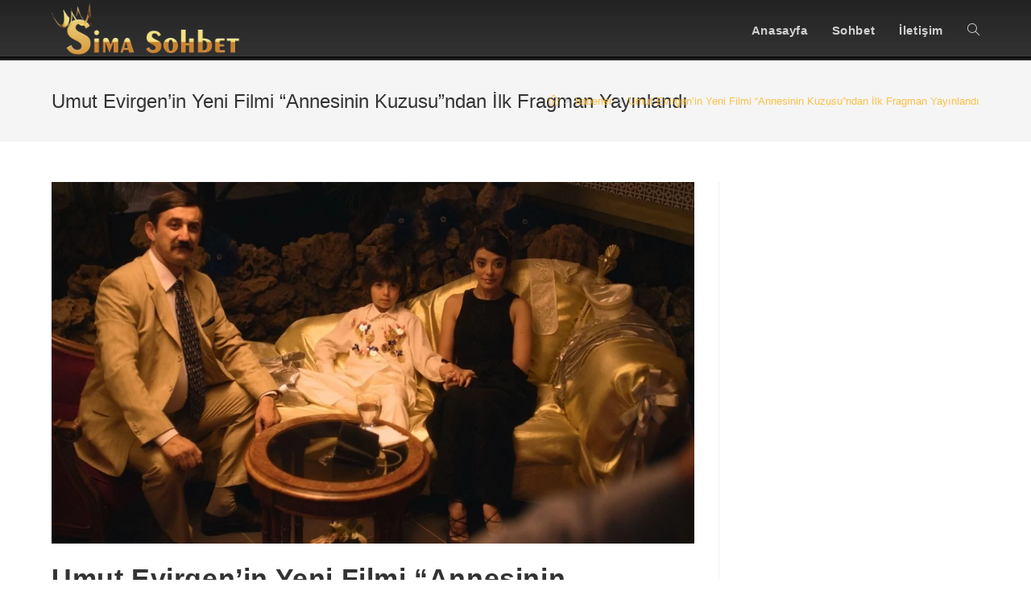

--- FILE ---
content_type: text/html; charset=UTF-8
request_url: https://simasohbet.com/umut-evirgenin-yeni-filmi-annesinin-kuzusundan-ilk-fragman-yayinlandi.html
body_size: 19879
content:
<!DOCTYPE html>
<html class="html" lang="tr">
<head>
	<meta charset="UTF-8">
	<link rel="profile" href="https://gmpg.org/xfn/11">

	<meta name='robots' content='index, follow, max-image-preview:large, max-snippet:-1, max-video-preview:-1' />
	<style>img:is([sizes="auto" i], [sizes^="auto," i]) { contain-intrinsic-size: 3000px 1500px }</style>
	<link rel="pingback" href="https://simasohbet.com/xmlrpc.php">
<meta name="viewport" content="width=device-width, initial-scale=1">
	<!-- This site is optimized with the Yoast SEO plugin v22.8 - https://yoast.com/wordpress/plugins/seo/ -->
	<title>Umut Evirgen&#039;in Yeni Filmi &quot;Annesinin Kuzusu&quot;ndan İlk Fragman Yayınlandı - Sima Sohbet Chat ve Muhabbet Odaları</title>
	<link rel="canonical" href="https://simasohbet.com/umut-evirgenin-yeni-filmi-annesinin-kuzusundan-ilk-fragman-yayinlandi.html" />
	<meta property="og:locale" content="tr_TR" />
	<meta property="og:type" content="article" />
	<meta property="og:title" content="Umut Evirgen&#039;in Yeni Filmi &quot;Annesinin Kuzusu&quot;ndan İlk Fragman Yayınlandı - Sima Sohbet Chat ve Muhabbet Odaları" />
	<meta property="og:description" content="&#8220;Annesinin Kuzusu&#8221; prömiyerini 30. Adana Altın Koza Film Festivali&#8217;nde yapacak. Umut Evirgen’in son uzun metrajlı filmi &#8220;Annesinin Kuzusu&#8221; Türkiye prömiyerini 30. Uluslararası Adana Altın Koza Film Festivali’nde 21 Eylül günü yapacak. Festivalin Ulusal Uzun Metraj Film Yarışması’nda ilk kez seyirci ile buluşacak filmden ilk görüntüler yayınlandı. Umut Evirgen’in senaryosunu Feride Çiçekoğlu ile birlikte yazdığı ve [&hellip;]" />
	<meta property="og:url" content="https://simasohbet.com/umut-evirgenin-yeni-filmi-annesinin-kuzusundan-ilk-fragman-yayinlandi.html" />
	<meta property="og:site_name" content="Sima Sohbet Chat ve Muhabbet Odaları" />
	<meta property="article:published_time" content="2023-09-21T01:21:40+00:00" />
	<meta property="og:image" content="https://tr.web.img4.acsta.net/img/93/6d/936d531ced37c03a09a5ea682f1ae155.jpg" />
	<meta name="author" content="admin" />
	<meta name="twitter:card" content="summary_large_image" />
	<meta name="twitter:label1" content="Yazan:" />
	<meta name="twitter:data1" content="admin" />
	<meta name="twitter:label2" content="Tahmini okuma süresi" />
	<meta name="twitter:data2" content="1 dakika" />
	<script type="application/ld+json" class="yoast-schema-graph">{"@context":"https://schema.org","@graph":[{"@type":"Article","@id":"https://simasohbet.com/umut-evirgenin-yeni-filmi-annesinin-kuzusundan-ilk-fragman-yayinlandi.html#article","isPartOf":{"@id":"https://simasohbet.com/umut-evirgenin-yeni-filmi-annesinin-kuzusundan-ilk-fragman-yayinlandi.html"},"author":{"name":"admin","@id":"https://simasohbet.com/#/schema/person/c36e9efd14b88c82b99e51a2852ae4cf"},"headline":"Umut Evirgen&#8217;in Yeni Filmi &#8220;Annesinin Kuzusu&#8221;ndan İlk Fragman Yayınlandı","datePublished":"2023-09-21T01:21:40+00:00","dateModified":"2023-09-21T01:21:40+00:00","mainEntityOfPage":{"@id":"https://simasohbet.com/umut-evirgenin-yeni-filmi-annesinin-kuzusundan-ilk-fragman-yayinlandi.html"},"wordCount":236,"publisher":{"@id":"https://simasohbet.com/#/schema/person/c36e9efd14b88c82b99e51a2852ae4cf"},"image":{"@id":"https://simasohbet.com/umut-evirgenin-yeni-filmi-annesinin-kuzusundan-ilk-fragman-yayinlandi.html#primaryimage"},"thumbnailUrl":"https://simasohbet.com/wp-content/uploads/2023/09/umut-evirgenin-yeni-filmi-annesinin-kuzusundan-ilk-fragman-yayinlandi.jpg","keywords":["dizi","film.bölümleri","fragman","Gündemdeki Filmler","izle","sonbölüm"],"articleSection":["haberler"],"inLanguage":"tr"},{"@type":"WebPage","@id":"https://simasohbet.com/umut-evirgenin-yeni-filmi-annesinin-kuzusundan-ilk-fragman-yayinlandi.html","url":"https://simasohbet.com/umut-evirgenin-yeni-filmi-annesinin-kuzusundan-ilk-fragman-yayinlandi.html","name":"Umut Evirgen'in Yeni Filmi \"Annesinin Kuzusu\"ndan İlk Fragman Yayınlandı - Sima Sohbet Chat ve Muhabbet Odaları","isPartOf":{"@id":"https://simasohbet.com/#website"},"primaryImageOfPage":{"@id":"https://simasohbet.com/umut-evirgenin-yeni-filmi-annesinin-kuzusundan-ilk-fragman-yayinlandi.html#primaryimage"},"image":{"@id":"https://simasohbet.com/umut-evirgenin-yeni-filmi-annesinin-kuzusundan-ilk-fragman-yayinlandi.html#primaryimage"},"thumbnailUrl":"https://simasohbet.com/wp-content/uploads/2023/09/umut-evirgenin-yeni-filmi-annesinin-kuzusundan-ilk-fragman-yayinlandi.jpg","datePublished":"2023-09-21T01:21:40+00:00","dateModified":"2023-09-21T01:21:40+00:00","breadcrumb":{"@id":"https://simasohbet.com/umut-evirgenin-yeni-filmi-annesinin-kuzusundan-ilk-fragman-yayinlandi.html#breadcrumb"},"inLanguage":"tr","potentialAction":[{"@type":"ReadAction","target":["https://simasohbet.com/umut-evirgenin-yeni-filmi-annesinin-kuzusundan-ilk-fragman-yayinlandi.html"]}]},{"@type":"ImageObject","inLanguage":"tr","@id":"https://simasohbet.com/umut-evirgenin-yeni-filmi-annesinin-kuzusundan-ilk-fragman-yayinlandi.html#primaryimage","url":"https://simasohbet.com/wp-content/uploads/2023/09/umut-evirgenin-yeni-filmi-annesinin-kuzusundan-ilk-fragman-yayinlandi.jpg","contentUrl":"https://simasohbet.com/wp-content/uploads/2023/09/umut-evirgenin-yeni-filmi-annesinin-kuzusundan-ilk-fragman-yayinlandi.jpg","width":1280,"height":720},{"@type":"BreadcrumbList","@id":"https://simasohbet.com/umut-evirgenin-yeni-filmi-annesinin-kuzusundan-ilk-fragman-yayinlandi.html#breadcrumb","itemListElement":[{"@type":"ListItem","position":1,"name":"Anasayfa","item":"https://simasohbet.com/"},{"@type":"ListItem","position":2,"name":"Umut Evirgen&#8217;in Yeni Filmi &#8220;Annesinin Kuzusu&#8221;ndan İlk Fragman Yayınlandı"}]},{"@type":"WebSite","@id":"https://simasohbet.com/#website","url":"https://simasohbet.com/","name":"Sima Sohbet Chat ve Muhabbet Odaları","description":"Sohbet Siteleri","publisher":{"@id":"https://simasohbet.com/#/schema/person/c36e9efd14b88c82b99e51a2852ae4cf"},"potentialAction":[{"@type":"SearchAction","target":{"@type":"EntryPoint","urlTemplate":"https://simasohbet.com/?s={search_term_string}"},"query-input":"required name=search_term_string"}],"inLanguage":"tr"},{"@type":["Person","Organization"],"@id":"https://simasohbet.com/#/schema/person/c36e9efd14b88c82b99e51a2852ae4cf","name":"admin","image":{"@type":"ImageObject","inLanguage":"tr","@id":"https://simasohbet.com/#/schema/person/image/","url":"https://simasohbet.com/wp-content/uploads/2022/12/sima-logo.fw_.png","contentUrl":"https://simasohbet.com/wp-content/uploads/2022/12/sima-logo.fw_.png","width":552,"height":152,"caption":"admin"},"logo":{"@id":"https://simasohbet.com/#/schema/person/image/"},"sameAs":["http://simasohbet.com"],"url":"https://simasohbet.com/author/simasohbetgmail-com"}]}</script>
	<!-- / Yoast SEO plugin. -->


<link rel='dns-prefetch' href='//www.googletagmanager.com' />
<link rel='dns-prefetch' href='//fonts.googleapis.com' />
<link rel="alternate" type="application/rss+xml" title="Sima Sohbet Chat ve Muhabbet Odaları &raquo; akışı" href="https://simasohbet.com/feed" />
<link rel="alternate" type="application/rss+xml" title="Sima Sohbet Chat ve Muhabbet Odaları &raquo; yorum akışı" href="https://simasohbet.com/comments/feed" />
<link rel="alternate" type="application/rss+xml" title="Sima Sohbet Chat ve Muhabbet Odaları &raquo; Umut Evirgen&#8217;in Yeni Filmi &#8220;Annesinin Kuzusu&#8221;ndan İlk Fragman Yayınlandı yorum akışı" href="https://simasohbet.com/umut-evirgenin-yeni-filmi-annesinin-kuzusundan-ilk-fragman-yayinlandi.html/feed" />
<script>
window._wpemojiSettings = {"baseUrl":"https:\/\/s.w.org\/images\/core\/emoji\/15.0.3\/72x72\/","ext":".png","svgUrl":"https:\/\/s.w.org\/images\/core\/emoji\/15.0.3\/svg\/","svgExt":".svg","source":{"concatemoji":"https:\/\/simasohbet.com\/wp-includes\/js\/wp-emoji-release.min.js?ver=6.7.4"}};
/*! This file is auto-generated */
!function(i,n){var o,s,e;function c(e){try{var t={supportTests:e,timestamp:(new Date).valueOf()};sessionStorage.setItem(o,JSON.stringify(t))}catch(e){}}function p(e,t,n){e.clearRect(0,0,e.canvas.width,e.canvas.height),e.fillText(t,0,0);var t=new Uint32Array(e.getImageData(0,0,e.canvas.width,e.canvas.height).data),r=(e.clearRect(0,0,e.canvas.width,e.canvas.height),e.fillText(n,0,0),new Uint32Array(e.getImageData(0,0,e.canvas.width,e.canvas.height).data));return t.every(function(e,t){return e===r[t]})}function u(e,t,n){switch(t){case"flag":return n(e,"\ud83c\udff3\ufe0f\u200d\u26a7\ufe0f","\ud83c\udff3\ufe0f\u200b\u26a7\ufe0f")?!1:!n(e,"\ud83c\uddfa\ud83c\uddf3","\ud83c\uddfa\u200b\ud83c\uddf3")&&!n(e,"\ud83c\udff4\udb40\udc67\udb40\udc62\udb40\udc65\udb40\udc6e\udb40\udc67\udb40\udc7f","\ud83c\udff4\u200b\udb40\udc67\u200b\udb40\udc62\u200b\udb40\udc65\u200b\udb40\udc6e\u200b\udb40\udc67\u200b\udb40\udc7f");case"emoji":return!n(e,"\ud83d\udc26\u200d\u2b1b","\ud83d\udc26\u200b\u2b1b")}return!1}function f(e,t,n){var r="undefined"!=typeof WorkerGlobalScope&&self instanceof WorkerGlobalScope?new OffscreenCanvas(300,150):i.createElement("canvas"),a=r.getContext("2d",{willReadFrequently:!0}),o=(a.textBaseline="top",a.font="600 32px Arial",{});return e.forEach(function(e){o[e]=t(a,e,n)}),o}function t(e){var t=i.createElement("script");t.src=e,t.defer=!0,i.head.appendChild(t)}"undefined"!=typeof Promise&&(o="wpEmojiSettingsSupports",s=["flag","emoji"],n.supports={everything:!0,everythingExceptFlag:!0},e=new Promise(function(e){i.addEventListener("DOMContentLoaded",e,{once:!0})}),new Promise(function(t){var n=function(){try{var e=JSON.parse(sessionStorage.getItem(o));if("object"==typeof e&&"number"==typeof e.timestamp&&(new Date).valueOf()<e.timestamp+604800&&"object"==typeof e.supportTests)return e.supportTests}catch(e){}return null}();if(!n){if("undefined"!=typeof Worker&&"undefined"!=typeof OffscreenCanvas&&"undefined"!=typeof URL&&URL.createObjectURL&&"undefined"!=typeof Blob)try{var e="postMessage("+f.toString()+"("+[JSON.stringify(s),u.toString(),p.toString()].join(",")+"));",r=new Blob([e],{type:"text/javascript"}),a=new Worker(URL.createObjectURL(r),{name:"wpTestEmojiSupports"});return void(a.onmessage=function(e){c(n=e.data),a.terminate(),t(n)})}catch(e){}c(n=f(s,u,p))}t(n)}).then(function(e){for(var t in e)n.supports[t]=e[t],n.supports.everything=n.supports.everything&&n.supports[t],"flag"!==t&&(n.supports.everythingExceptFlag=n.supports.everythingExceptFlag&&n.supports[t]);n.supports.everythingExceptFlag=n.supports.everythingExceptFlag&&!n.supports.flag,n.DOMReady=!1,n.readyCallback=function(){n.DOMReady=!0}}).then(function(){return e}).then(function(){var e;n.supports.everything||(n.readyCallback(),(e=n.source||{}).concatemoji?t(e.concatemoji):e.wpemoji&&e.twemoji&&(t(e.twemoji),t(e.wpemoji)))}))}((window,document),window._wpemojiSettings);
</script>
<style id='wp-emoji-styles-inline-css'>

	img.wp-smiley, img.emoji {
		display: inline !important;
		border: none !important;
		box-shadow: none !important;
		height: 1em !important;
		width: 1em !important;
		margin: 0 0.07em !important;
		vertical-align: -0.1em !important;
		background: none !important;
		padding: 0 !important;
	}
</style>
<link rel='stylesheet' id='wp-block-library-css' href='https://simasohbet.com/wp-includes/css/dist/block-library/style.min.css?ver=6.7.4' media='all' />
<style id='wp-block-library-theme-inline-css'>
.wp-block-audio :where(figcaption){color:#555;font-size:13px;text-align:center}.is-dark-theme .wp-block-audio :where(figcaption){color:#ffffffa6}.wp-block-audio{margin:0 0 1em}.wp-block-code{border:1px solid #ccc;border-radius:4px;font-family:Menlo,Consolas,monaco,monospace;padding:.8em 1em}.wp-block-embed :where(figcaption){color:#555;font-size:13px;text-align:center}.is-dark-theme .wp-block-embed :where(figcaption){color:#ffffffa6}.wp-block-embed{margin:0 0 1em}.blocks-gallery-caption{color:#555;font-size:13px;text-align:center}.is-dark-theme .blocks-gallery-caption{color:#ffffffa6}:root :where(.wp-block-image figcaption){color:#555;font-size:13px;text-align:center}.is-dark-theme :root :where(.wp-block-image figcaption){color:#ffffffa6}.wp-block-image{margin:0 0 1em}.wp-block-pullquote{border-bottom:4px solid;border-top:4px solid;color:currentColor;margin-bottom:1.75em}.wp-block-pullquote cite,.wp-block-pullquote footer,.wp-block-pullquote__citation{color:currentColor;font-size:.8125em;font-style:normal;text-transform:uppercase}.wp-block-quote{border-left:.25em solid;margin:0 0 1.75em;padding-left:1em}.wp-block-quote cite,.wp-block-quote footer{color:currentColor;font-size:.8125em;font-style:normal;position:relative}.wp-block-quote:where(.has-text-align-right){border-left:none;border-right:.25em solid;padding-left:0;padding-right:1em}.wp-block-quote:where(.has-text-align-center){border:none;padding-left:0}.wp-block-quote.is-large,.wp-block-quote.is-style-large,.wp-block-quote:where(.is-style-plain){border:none}.wp-block-search .wp-block-search__label{font-weight:700}.wp-block-search__button{border:1px solid #ccc;padding:.375em .625em}:where(.wp-block-group.has-background){padding:1.25em 2.375em}.wp-block-separator.has-css-opacity{opacity:.4}.wp-block-separator{border:none;border-bottom:2px solid;margin-left:auto;margin-right:auto}.wp-block-separator.has-alpha-channel-opacity{opacity:1}.wp-block-separator:not(.is-style-wide):not(.is-style-dots){width:100px}.wp-block-separator.has-background:not(.is-style-dots){border-bottom:none;height:1px}.wp-block-separator.has-background:not(.is-style-wide):not(.is-style-dots){height:2px}.wp-block-table{margin:0 0 1em}.wp-block-table td,.wp-block-table th{word-break:normal}.wp-block-table :where(figcaption){color:#555;font-size:13px;text-align:center}.is-dark-theme .wp-block-table :where(figcaption){color:#ffffffa6}.wp-block-video :where(figcaption){color:#555;font-size:13px;text-align:center}.is-dark-theme .wp-block-video :where(figcaption){color:#ffffffa6}.wp-block-video{margin:0 0 1em}:root :where(.wp-block-template-part.has-background){margin-bottom:0;margin-top:0;padding:1.25em 2.375em}
</style>
<style id='classic-theme-styles-inline-css'>
/*! This file is auto-generated */
.wp-block-button__link{color:#fff;background-color:#32373c;border-radius:9999px;box-shadow:none;text-decoration:none;padding:calc(.667em + 2px) calc(1.333em + 2px);font-size:1.125em}.wp-block-file__button{background:#32373c;color:#fff;text-decoration:none}
</style>
<style id='global-styles-inline-css'>
:root{--wp--preset--aspect-ratio--square: 1;--wp--preset--aspect-ratio--4-3: 4/3;--wp--preset--aspect-ratio--3-4: 3/4;--wp--preset--aspect-ratio--3-2: 3/2;--wp--preset--aspect-ratio--2-3: 2/3;--wp--preset--aspect-ratio--16-9: 16/9;--wp--preset--aspect-ratio--9-16: 9/16;--wp--preset--color--black: #000000;--wp--preset--color--cyan-bluish-gray: #abb8c3;--wp--preset--color--white: #ffffff;--wp--preset--color--pale-pink: #f78da7;--wp--preset--color--vivid-red: #cf2e2e;--wp--preset--color--luminous-vivid-orange: #ff6900;--wp--preset--color--luminous-vivid-amber: #fcb900;--wp--preset--color--light-green-cyan: #7bdcb5;--wp--preset--color--vivid-green-cyan: #00d084;--wp--preset--color--pale-cyan-blue: #8ed1fc;--wp--preset--color--vivid-cyan-blue: #0693e3;--wp--preset--color--vivid-purple: #9b51e0;--wp--preset--gradient--vivid-cyan-blue-to-vivid-purple: linear-gradient(135deg,rgba(6,147,227,1) 0%,rgb(155,81,224) 100%);--wp--preset--gradient--light-green-cyan-to-vivid-green-cyan: linear-gradient(135deg,rgb(122,220,180) 0%,rgb(0,208,130) 100%);--wp--preset--gradient--luminous-vivid-amber-to-luminous-vivid-orange: linear-gradient(135deg,rgba(252,185,0,1) 0%,rgba(255,105,0,1) 100%);--wp--preset--gradient--luminous-vivid-orange-to-vivid-red: linear-gradient(135deg,rgba(255,105,0,1) 0%,rgb(207,46,46) 100%);--wp--preset--gradient--very-light-gray-to-cyan-bluish-gray: linear-gradient(135deg,rgb(238,238,238) 0%,rgb(169,184,195) 100%);--wp--preset--gradient--cool-to-warm-spectrum: linear-gradient(135deg,rgb(74,234,220) 0%,rgb(151,120,209) 20%,rgb(207,42,186) 40%,rgb(238,44,130) 60%,rgb(251,105,98) 80%,rgb(254,248,76) 100%);--wp--preset--gradient--blush-light-purple: linear-gradient(135deg,rgb(255,206,236) 0%,rgb(152,150,240) 100%);--wp--preset--gradient--blush-bordeaux: linear-gradient(135deg,rgb(254,205,165) 0%,rgb(254,45,45) 50%,rgb(107,0,62) 100%);--wp--preset--gradient--luminous-dusk: linear-gradient(135deg,rgb(255,203,112) 0%,rgb(199,81,192) 50%,rgb(65,88,208) 100%);--wp--preset--gradient--pale-ocean: linear-gradient(135deg,rgb(255,245,203) 0%,rgb(182,227,212) 50%,rgb(51,167,181) 100%);--wp--preset--gradient--electric-grass: linear-gradient(135deg,rgb(202,248,128) 0%,rgb(113,206,126) 100%);--wp--preset--gradient--midnight: linear-gradient(135deg,rgb(2,3,129) 0%,rgb(40,116,252) 100%);--wp--preset--font-size--small: 13px;--wp--preset--font-size--medium: 20px;--wp--preset--font-size--large: 36px;--wp--preset--font-size--x-large: 42px;--wp--preset--spacing--20: 0.44rem;--wp--preset--spacing--30: 0.67rem;--wp--preset--spacing--40: 1rem;--wp--preset--spacing--50: 1.5rem;--wp--preset--spacing--60: 2.25rem;--wp--preset--spacing--70: 3.38rem;--wp--preset--spacing--80: 5.06rem;--wp--preset--shadow--natural: 6px 6px 9px rgba(0, 0, 0, 0.2);--wp--preset--shadow--deep: 12px 12px 50px rgba(0, 0, 0, 0.4);--wp--preset--shadow--sharp: 6px 6px 0px rgba(0, 0, 0, 0.2);--wp--preset--shadow--outlined: 6px 6px 0px -3px rgba(255, 255, 255, 1), 6px 6px rgba(0, 0, 0, 1);--wp--preset--shadow--crisp: 6px 6px 0px rgba(0, 0, 0, 1);}:where(.is-layout-flex){gap: 0.5em;}:where(.is-layout-grid){gap: 0.5em;}body .is-layout-flex{display: flex;}.is-layout-flex{flex-wrap: wrap;align-items: center;}.is-layout-flex > :is(*, div){margin: 0;}body .is-layout-grid{display: grid;}.is-layout-grid > :is(*, div){margin: 0;}:where(.wp-block-columns.is-layout-flex){gap: 2em;}:where(.wp-block-columns.is-layout-grid){gap: 2em;}:where(.wp-block-post-template.is-layout-flex){gap: 1.25em;}:where(.wp-block-post-template.is-layout-grid){gap: 1.25em;}.has-black-color{color: var(--wp--preset--color--black) !important;}.has-cyan-bluish-gray-color{color: var(--wp--preset--color--cyan-bluish-gray) !important;}.has-white-color{color: var(--wp--preset--color--white) !important;}.has-pale-pink-color{color: var(--wp--preset--color--pale-pink) !important;}.has-vivid-red-color{color: var(--wp--preset--color--vivid-red) !important;}.has-luminous-vivid-orange-color{color: var(--wp--preset--color--luminous-vivid-orange) !important;}.has-luminous-vivid-amber-color{color: var(--wp--preset--color--luminous-vivid-amber) !important;}.has-light-green-cyan-color{color: var(--wp--preset--color--light-green-cyan) !important;}.has-vivid-green-cyan-color{color: var(--wp--preset--color--vivid-green-cyan) !important;}.has-pale-cyan-blue-color{color: var(--wp--preset--color--pale-cyan-blue) !important;}.has-vivid-cyan-blue-color{color: var(--wp--preset--color--vivid-cyan-blue) !important;}.has-vivid-purple-color{color: var(--wp--preset--color--vivid-purple) !important;}.has-black-background-color{background-color: var(--wp--preset--color--black) !important;}.has-cyan-bluish-gray-background-color{background-color: var(--wp--preset--color--cyan-bluish-gray) !important;}.has-white-background-color{background-color: var(--wp--preset--color--white) !important;}.has-pale-pink-background-color{background-color: var(--wp--preset--color--pale-pink) !important;}.has-vivid-red-background-color{background-color: var(--wp--preset--color--vivid-red) !important;}.has-luminous-vivid-orange-background-color{background-color: var(--wp--preset--color--luminous-vivid-orange) !important;}.has-luminous-vivid-amber-background-color{background-color: var(--wp--preset--color--luminous-vivid-amber) !important;}.has-light-green-cyan-background-color{background-color: var(--wp--preset--color--light-green-cyan) !important;}.has-vivid-green-cyan-background-color{background-color: var(--wp--preset--color--vivid-green-cyan) !important;}.has-pale-cyan-blue-background-color{background-color: var(--wp--preset--color--pale-cyan-blue) !important;}.has-vivid-cyan-blue-background-color{background-color: var(--wp--preset--color--vivid-cyan-blue) !important;}.has-vivid-purple-background-color{background-color: var(--wp--preset--color--vivid-purple) !important;}.has-black-border-color{border-color: var(--wp--preset--color--black) !important;}.has-cyan-bluish-gray-border-color{border-color: var(--wp--preset--color--cyan-bluish-gray) !important;}.has-white-border-color{border-color: var(--wp--preset--color--white) !important;}.has-pale-pink-border-color{border-color: var(--wp--preset--color--pale-pink) !important;}.has-vivid-red-border-color{border-color: var(--wp--preset--color--vivid-red) !important;}.has-luminous-vivid-orange-border-color{border-color: var(--wp--preset--color--luminous-vivid-orange) !important;}.has-luminous-vivid-amber-border-color{border-color: var(--wp--preset--color--luminous-vivid-amber) !important;}.has-light-green-cyan-border-color{border-color: var(--wp--preset--color--light-green-cyan) !important;}.has-vivid-green-cyan-border-color{border-color: var(--wp--preset--color--vivid-green-cyan) !important;}.has-pale-cyan-blue-border-color{border-color: var(--wp--preset--color--pale-cyan-blue) !important;}.has-vivid-cyan-blue-border-color{border-color: var(--wp--preset--color--vivid-cyan-blue) !important;}.has-vivid-purple-border-color{border-color: var(--wp--preset--color--vivid-purple) !important;}.has-vivid-cyan-blue-to-vivid-purple-gradient-background{background: var(--wp--preset--gradient--vivid-cyan-blue-to-vivid-purple) !important;}.has-light-green-cyan-to-vivid-green-cyan-gradient-background{background: var(--wp--preset--gradient--light-green-cyan-to-vivid-green-cyan) !important;}.has-luminous-vivid-amber-to-luminous-vivid-orange-gradient-background{background: var(--wp--preset--gradient--luminous-vivid-amber-to-luminous-vivid-orange) !important;}.has-luminous-vivid-orange-to-vivid-red-gradient-background{background: var(--wp--preset--gradient--luminous-vivid-orange-to-vivid-red) !important;}.has-very-light-gray-to-cyan-bluish-gray-gradient-background{background: var(--wp--preset--gradient--very-light-gray-to-cyan-bluish-gray) !important;}.has-cool-to-warm-spectrum-gradient-background{background: var(--wp--preset--gradient--cool-to-warm-spectrum) !important;}.has-blush-light-purple-gradient-background{background: var(--wp--preset--gradient--blush-light-purple) !important;}.has-blush-bordeaux-gradient-background{background: var(--wp--preset--gradient--blush-bordeaux) !important;}.has-luminous-dusk-gradient-background{background: var(--wp--preset--gradient--luminous-dusk) !important;}.has-pale-ocean-gradient-background{background: var(--wp--preset--gradient--pale-ocean) !important;}.has-electric-grass-gradient-background{background: var(--wp--preset--gradient--electric-grass) !important;}.has-midnight-gradient-background{background: var(--wp--preset--gradient--midnight) !important;}.has-small-font-size{font-size: var(--wp--preset--font-size--small) !important;}.has-medium-font-size{font-size: var(--wp--preset--font-size--medium) !important;}.has-large-font-size{font-size: var(--wp--preset--font-size--large) !important;}.has-x-large-font-size{font-size: var(--wp--preset--font-size--x-large) !important;}
:where(.wp-block-post-template.is-layout-flex){gap: 1.25em;}:where(.wp-block-post-template.is-layout-grid){gap: 1.25em;}
:where(.wp-block-columns.is-layout-flex){gap: 2em;}:where(.wp-block-columns.is-layout-grid){gap: 2em;}
:root :where(.wp-block-pullquote){font-size: 1.5em;line-height: 1.6;}
</style>
<link rel='stylesheet' id='font-awesome-css' href='https://simasohbet.com/wp-content/themes/oceanwp/assets/fonts/fontawesome/css/all.min.css?ver=6.4.2' media='all' />
<link rel='stylesheet' id='simple-line-icons-css' href='https://simasohbet.com/wp-content/themes/oceanwp/assets/css/third/simple-line-icons.min.css?ver=2.4.0' media='all' />
<link rel='stylesheet' id='oceanwp-style-css' href='https://simasohbet.com/wp-content/themes/oceanwp/assets/css/style.min.css?ver=4.0.3' media='all' />
<link rel='stylesheet' id='oceanwp-hamburgers-css' href='https://simasohbet.com/wp-content/themes/oceanwp/assets/css/third/hamburgers/hamburgers.min.css?ver=4.0.3' media='all' />
<link rel='stylesheet' id='oceanwp-vortex-css' href='https://simasohbet.com/wp-content/themes/oceanwp/assets/css/third/hamburgers/types/vortex.css?ver=4.0.3' media='all' />
<link rel='stylesheet' id='oceanwp-google-font-amaranth-css' href='//fonts.googleapis.com/css?family=Amaranth%3A100%2C200%2C300%2C400%2C500%2C600%2C700%2C800%2C900%2C100i%2C200i%2C300i%2C400i%2C500i%2C600i%2C700i%2C800i%2C900i&#038;subset=latin&#038;display=swap&#038;ver=6.7.4' media='all' />
<link rel='stylesheet' id='sticky-header-oceanwp-style-css' href='https://simasohbet.com/wp-content/plugins/oceanwp-sticky-header-master/style.css?ver=6.7.4' media='all' />
<link rel='stylesheet' id='oe-widgets-style-css' href='https://simasohbet.com/wp-content/plugins/ocean-extra/assets/css/widgets.css?ver=6.7.4' media='all' />
<script src="https://simasohbet.com/wp-includes/js/jquery/jquery.min.js?ver=3.7.1" id="jquery-core-js"></script>
<script src="https://simasohbet.com/wp-includes/js/jquery/jquery-migrate.min.js?ver=3.4.1" id="jquery-migrate-js"></script>
<script src="https://simasohbet.com/wp-content/plugins/oceanwp-sticky-header-master/main.js?ver=1.0.0" id="sticky-header-oceanwp-js"></script>

<!-- Google tag (gtag.js) snippet added by Site Kit -->

<!-- Google Analytics snippet added by Site Kit -->
<script src="https://www.googletagmanager.com/gtag/js?id=G-WSGJNTDGTH" id="google_gtagjs-js" async></script>
<script id="google_gtagjs-js-after">
window.dataLayer = window.dataLayer || [];function gtag(){dataLayer.push(arguments);}
gtag("set","linker",{"domains":["simasohbet.com"]});
gtag("js", new Date());
gtag("set", "developer_id.dZTNiMT", true);
gtag("config", "G-WSGJNTDGTH");
</script>

<!-- End Google tag (gtag.js) snippet added by Site Kit -->
<link rel="https://api.w.org/" href="https://simasohbet.com/wp-json/" /><link rel="alternate" title="JSON" type="application/json" href="https://simasohbet.com/wp-json/wp/v2/posts/2683" /><link rel="EditURI" type="application/rsd+xml" title="RSD" href="https://simasohbet.com/xmlrpc.php?rsd" />
<meta name="generator" content="WordPress 6.7.4" />
<link rel='shortlink' href='https://simasohbet.com/?p=2683' />
<link rel="alternate" title="oEmbed (JSON)" type="application/json+oembed" href="https://simasohbet.com/wp-json/oembed/1.0/embed?url=https%3A%2F%2Fsimasohbet.com%2Fumut-evirgenin-yeni-filmi-annesinin-kuzusundan-ilk-fragman-yayinlandi.html" />
<link rel="alternate" title="oEmbed (XML)" type="text/xml+oembed" href="https://simasohbet.com/wp-json/oembed/1.0/embed?url=https%3A%2F%2Fsimasohbet.com%2Fumut-evirgenin-yeni-filmi-annesinin-kuzusundan-ilk-fragman-yayinlandi.html&#038;format=xml" />
<meta name="generator" content="Site Kit by Google 1.128.0" />
<!-- Site Kit tarafından eklenen Google AdSense meta etiketleri -->
<meta name="google-adsense-platform-account" content="ca-host-pub-2644536267352236">
<meta name="google-adsense-platform-domain" content="sitekit.withgoogle.com">
<!-- Site Kit tarafından eklenen Google AdSense meta etiketlerine son verin -->
<script>var sticky_header_style = "";</script>		<style id="wp-custom-css">
			a:hover,a:active,a:link{outline:0 !important;text-decoration:none !important}		</style>
		<!-- OceanWP CSS -->
<style type="text/css">
/* Colors */a:hover,a.light:hover,.theme-heading .text::before,.theme-heading .text::after,#top-bar-content >a:hover,#top-bar-social li.oceanwp-email a:hover,#site-navigation-wrap .dropdown-menu >li >a:hover,#site-header.medium-header #medium-searchform button:hover,.oceanwp-mobile-menu-icon a:hover,.blog-entry.post .blog-entry-header .entry-title a:hover,.blog-entry.post .blog-entry-readmore a:hover,.blog-entry.thumbnail-entry .blog-entry-category a,ul.meta li a:hover,.dropcap,.single nav.post-navigation .nav-links .title,body .related-post-title a:hover,body #wp-calendar caption,body .contact-info-widget.default i,body .contact-info-widget.big-icons i,body .custom-links-widget .oceanwp-custom-links li a:hover,body .custom-links-widget .oceanwp-custom-links li a:hover:before,body .posts-thumbnails-widget li a:hover,body .social-widget li.oceanwp-email a:hover,.comment-author .comment-meta .comment-reply-link,#respond #cancel-comment-reply-link:hover,#footer-widgets .footer-box a:hover,#footer-bottom a:hover,#footer-bottom #footer-bottom-menu a:hover,.sidr a:hover,.sidr-class-dropdown-toggle:hover,.sidr-class-menu-item-has-children.active >a,.sidr-class-menu-item-has-children.active >a >.sidr-class-dropdown-toggle,input[type=checkbox]:checked:before{color:#333333}.single nav.post-navigation .nav-links .title .owp-icon use,.blog-entry.post .blog-entry-readmore a:hover .owp-icon use,body .contact-info-widget.default .owp-icon use,body .contact-info-widget.big-icons .owp-icon use{stroke:#333333}input[type="button"],input[type="reset"],input[type="submit"],button[type="submit"],.button,#site-navigation-wrap .dropdown-menu >li.btn >a >span,.thumbnail:hover i,.thumbnail:hover .link-post-svg-icon,.post-quote-content,.omw-modal .omw-close-modal,body .contact-info-widget.big-icons li:hover i,body .contact-info-widget.big-icons li:hover .owp-icon,body div.wpforms-container-full .wpforms-form input[type=submit],body div.wpforms-container-full .wpforms-form button[type=submit],body div.wpforms-container-full .wpforms-form .wpforms-page-button{background-color:#333333}.widget-title{border-color:#333333}blockquote{border-color:#333333}.wp-block-quote{border-color:#333333}#searchform-dropdown{border-color:#333333}.dropdown-menu .sub-menu{border-color:#333333}.blog-entry.large-entry .blog-entry-readmore a:hover{border-color:#333333}.oceanwp-newsletter-form-wrap input[type="email"]:focus{border-color:#333333}.social-widget li.oceanwp-email a:hover{border-color:#333333}#respond #cancel-comment-reply-link:hover{border-color:#333333}body .contact-info-widget.big-icons li:hover i{border-color:#333333}body .contact-info-widget.big-icons li:hover .owp-icon{border-color:#333333}#footer-widgets .oceanwp-newsletter-form-wrap input[type="email"]:focus{border-color:#333333}input[type="button"]:hover,input[type="reset"]:hover,input[type="submit"]:hover,button[type="submit"]:hover,input[type="button"]:focus,input[type="reset"]:focus,input[type="submit"]:focus,button[type="submit"]:focus,.button:hover,.button:focus,#site-navigation-wrap .dropdown-menu >li.btn >a:hover >span,.post-quote-author,.omw-modal .omw-close-modal:hover,body div.wpforms-container-full .wpforms-form input[type=submit]:hover,body div.wpforms-container-full .wpforms-form button[type=submit]:hover,body div.wpforms-container-full .wpforms-form .wpforms-page-button:hover{background-color:#fac048}a{color:#fac048}a .owp-icon use{stroke:#fac048}a:hover{color:#ffffff}a:hover .owp-icon use{stroke:#ffffff}body .theme-button,body input[type="submit"],body button[type="submit"],body button,body .button,body div.wpforms-container-full .wpforms-form input[type=submit],body div.wpforms-container-full .wpforms-form button[type=submit],body div.wpforms-container-full .wpforms-form .wpforms-page-button{border-color:#ffffff}body .theme-button:hover,body input[type="submit"]:hover,body button[type="submit"]:hover,body button:hover,body .button:hover,body div.wpforms-container-full .wpforms-form input[type=submit]:hover,body div.wpforms-container-full .wpforms-form input[type=submit]:active,body div.wpforms-container-full .wpforms-form button[type=submit]:hover,body div.wpforms-container-full .wpforms-form button[type=submit]:active,body div.wpforms-container-full .wpforms-form .wpforms-page-button:hover,body div.wpforms-container-full .wpforms-form .wpforms-page-button:active{border-color:#ffffff}/* OceanWP Style Settings CSS */.theme-button,input[type="submit"],button[type="submit"],button,.button,body div.wpforms-container-full .wpforms-form input[type=submit],body div.wpforms-container-full .wpforms-form button[type=submit],body div.wpforms-container-full .wpforms-form .wpforms-page-button{border-style:solid}.theme-button,input[type="submit"],button[type="submit"],button,.button,body div.wpforms-container-full .wpforms-form input[type=submit],body div.wpforms-container-full .wpforms-form button[type=submit],body div.wpforms-container-full .wpforms-form .wpforms-page-button{border-width:1px}form input[type="text"],form input[type="password"],form input[type="email"],form input[type="url"],form input[type="date"],form input[type="month"],form input[type="time"],form input[type="datetime"],form input[type="datetime-local"],form input[type="week"],form input[type="number"],form input[type="search"],form input[type="tel"],form input[type="color"],form select,form textarea{border-width:0}body div.wpforms-container-full .wpforms-form input[type=date],body div.wpforms-container-full .wpforms-form input[type=datetime],body div.wpforms-container-full .wpforms-form input[type=datetime-local],body div.wpforms-container-full .wpforms-form input[type=email],body div.wpforms-container-full .wpforms-form input[type=month],body div.wpforms-container-full .wpforms-form input[type=number],body div.wpforms-container-full .wpforms-form input[type=password],body div.wpforms-container-full .wpforms-form input[type=range],body div.wpforms-container-full .wpforms-form input[type=search],body div.wpforms-container-full .wpforms-form input[type=tel],body div.wpforms-container-full .wpforms-form input[type=text],body div.wpforms-container-full .wpforms-form input[type=time],body div.wpforms-container-full .wpforms-form input[type=url],body div.wpforms-container-full .wpforms-form input[type=week],body div.wpforms-container-full .wpforms-form select,body div.wpforms-container-full .wpforms-form textarea{border-width:0}form input[type="text"],form input[type="password"],form input[type="email"],form input[type="url"],form input[type="date"],form input[type="month"],form input[type="time"],form input[type="datetime"],form input[type="datetime-local"],form input[type="week"],form input[type="number"],form input[type="search"],form input[type="tel"],form input[type="color"],form select,form textarea,.woocommerce .woocommerce-checkout .select2-container--default .select2-selection--single{border-style:solid}body div.wpforms-container-full .wpforms-form input[type=date],body div.wpforms-container-full .wpforms-form input[type=datetime],body div.wpforms-container-full .wpforms-form input[type=datetime-local],body div.wpforms-container-full .wpforms-form input[type=email],body div.wpforms-container-full .wpforms-form input[type=month],body div.wpforms-container-full .wpforms-form input[type=number],body div.wpforms-container-full .wpforms-form input[type=password],body div.wpforms-container-full .wpforms-form input[type=range],body div.wpforms-container-full .wpforms-form input[type=search],body div.wpforms-container-full .wpforms-form input[type=tel],body div.wpforms-container-full .wpforms-form input[type=text],body div.wpforms-container-full .wpforms-form input[type=time],body div.wpforms-container-full .wpforms-form input[type=url],body div.wpforms-container-full .wpforms-form input[type=week],body div.wpforms-container-full .wpforms-form select,body div.wpforms-container-full .wpforms-form textarea{border-style:solid}form input[type="text"],form input[type="password"],form input[type="email"],form input[type="url"],form input[type="date"],form input[type="month"],form input[type="time"],form input[type="datetime"],form input[type="datetime-local"],form input[type="week"],form input[type="number"],form input[type="search"],form input[type="tel"],form input[type="color"],form select,form textarea{border-radius:3px}body div.wpforms-container-full .wpforms-form input[type=date],body div.wpforms-container-full .wpforms-form input[type=datetime],body div.wpforms-container-full .wpforms-form input[type=datetime-local],body div.wpforms-container-full .wpforms-form input[type=email],body div.wpforms-container-full .wpforms-form input[type=month],body div.wpforms-container-full .wpforms-form input[type=number],body div.wpforms-container-full .wpforms-form input[type=password],body div.wpforms-container-full .wpforms-form input[type=range],body div.wpforms-container-full .wpforms-form input[type=search],body div.wpforms-container-full .wpforms-form input[type=tel],body div.wpforms-container-full .wpforms-form input[type=text],body div.wpforms-container-full .wpforms-form input[type=time],body div.wpforms-container-full .wpforms-form input[type=url],body div.wpforms-container-full .wpforms-form input[type=week],body div.wpforms-container-full .wpforms-form select,body div.wpforms-container-full .wpforms-form textarea{border-radius:3px}/* Header */#site-logo #site-logo-inner,.oceanwp-social-menu .social-menu-inner,#site-header.full_screen-header .menu-bar-inner,.after-header-content .after-header-content-inner{height:75px}#site-navigation-wrap .dropdown-menu >li >a,.oceanwp-mobile-menu-icon a,.mobile-menu-close,.after-header-content-inner >a{line-height:75px}#site-header,.has-transparent-header .is-sticky #site-header,.has-vh-transparent .is-sticky #site-header.vertical-header,#searchform-header-replace{background-color:#333333}#site-header.has-header-media .overlay-header-media{background-color:rgba(0,0,0,0)}#site-logo #site-logo-inner a img,#site-header.center-header #site-navigation-wrap .middle-site-logo a img{max-width:234px}@media (max-width:480px){#site-logo #site-logo-inner a img,#site-header.center-header #site-navigation-wrap .middle-site-logo a img{max-width:171px}}.effect-one #site-navigation-wrap .dropdown-menu >li >a.menu-link >span:after,.effect-three #site-navigation-wrap .dropdown-menu >li >a.menu-link >span:after,.effect-five #site-navigation-wrap .dropdown-menu >li >a.menu-link >span:before,.effect-five #site-navigation-wrap .dropdown-menu >li >a.menu-link >span:after,.effect-nine #site-navigation-wrap .dropdown-menu >li >a.menu-link >span:before,.effect-nine #site-navigation-wrap .dropdown-menu >li >a.menu-link >span:after{background-color:#ffffff}.effect-four #site-navigation-wrap .dropdown-menu >li >a.menu-link >span:before,.effect-four #site-navigation-wrap .dropdown-menu >li >a.menu-link >span:after,.effect-seven #site-navigation-wrap .dropdown-menu >li >a.menu-link:hover >span:after,.effect-seven #site-navigation-wrap .dropdown-menu >li.sfHover >a.menu-link >span:after{color:#ffffff}.effect-seven #site-navigation-wrap .dropdown-menu >li >a.menu-link:hover >span:after,.effect-seven #site-navigation-wrap .dropdown-menu >li.sfHover >a.menu-link >span:after{text-shadow:10px 0 #ffffff,-10px 0 #ffffff}#site-navigation-wrap .dropdown-menu >li >a,.oceanwp-mobile-menu-icon a,#searchform-header-replace-close{color:#d1d1d1}#site-navigation-wrap .dropdown-menu >li >a .owp-icon use,.oceanwp-mobile-menu-icon a .owp-icon use,#searchform-header-replace-close .owp-icon use{stroke:#d1d1d1}#site-navigation-wrap .dropdown-menu >li >a:hover,.oceanwp-mobile-menu-icon a:hover,#searchform-header-replace-close:hover{color:#ffffff}#site-navigation-wrap .dropdown-menu >li >a:hover .owp-icon use,.oceanwp-mobile-menu-icon a:hover .owp-icon use,#searchform-header-replace-close:hover .owp-icon use{stroke:#ffffff}.mobile-menu .hamburger-inner,.mobile-menu .hamburger-inner::before,.mobile-menu .hamburger-inner::after{background-color:#fac048}#sidr,#mobile-dropdown{background-color:#333333}#sidr li,#sidr ul,#mobile-dropdown ul li,#mobile-dropdown ul li ul{border-color:rgba(0,0,0,0.32)}body .sidr a,body .sidr-class-dropdown-toggle,#mobile-dropdown ul li a,#mobile-dropdown ul li a .dropdown-toggle,#mobile-fullscreen ul li a,#mobile-fullscreen .oceanwp-social-menu.simple-social ul li a{color:#fac048}#mobile-fullscreen a.close .close-icon-inner,#mobile-fullscreen a.close .close-icon-inner::after{background-color:#fac048}body .sidr a:hover,body .sidr-class-dropdown-toggle:hover,body .sidr-class-dropdown-toggle .fa,body .sidr-class-menu-item-has-children.active >a,body .sidr-class-menu-item-has-children.active >a >.sidr-class-dropdown-toggle,#mobile-dropdown ul li a:hover,#mobile-dropdown ul li a .dropdown-toggle:hover,#mobile-dropdown .menu-item-has-children.active >a,#mobile-dropdown .menu-item-has-children.active >a >.dropdown-toggle,#mobile-fullscreen ul li a:hover,#mobile-fullscreen .oceanwp-social-menu.simple-social ul li a:hover{color:#ffffff}#mobile-fullscreen a.close:hover .close-icon-inner,#mobile-fullscreen a.close:hover .close-icon-inner::after{background-color:#ffffff}body .sidr-class-mobile-searchform input,body .sidr-class-mobile-searchform input:focus,#mobile-dropdown #mobile-menu-search form input,#mobile-fullscreen #mobile-search input,#mobile-fullscreen #mobile-search .search-text{color:#ffffff}body .sidr-class-mobile-searchform input,#mobile-dropdown #mobile-menu-search form input,#mobile-fullscreen #mobile-search input{border-color:#fac048}body .sidr-class-mobile-searchform input:focus,#mobile-dropdown #mobile-menu-search form input:focus,#mobile-fullscreen #mobile-search input:focus{border-color:#f2f2f2}.sidr-class-mobile-searchform button,#mobile-dropdown #mobile-menu-search form button{color:#fac048}.sidr-class-mobile-searchform button .owp-icon use,#mobile-dropdown #mobile-menu-search form button .owp-icon use{stroke:#fac048}.sidr-class-mobile-searchform button:hover,#mobile-dropdown #mobile-menu-search form button:hover{color:#fac048}.sidr-class-mobile-searchform button:hover .owp-icon use,#mobile-dropdown #mobile-menu-search form button:hover .owp-icon use{stroke:#fac048}/* Header Image CSS */#site-header{background-image:url(https://simasohbet.com/wp-content/uploads/2022/12/opsenebeni.png)}/* Blog CSS */.ocean-single-post-header ul.meta-item li a:hover{color:#333333}/* Typography */body{font-size:14px;line-height:1.8}h1,h2,h3,h4,h5,h6,.theme-heading,.widget-title,.oceanwp-widget-recent-posts-title,.comment-reply-title,.entry-title,.sidebar-box .widget-title{line-height:1.4}h1{font-size:23px;line-height:1.4}h2{font-size:20px;line-height:1.4}h3{font-size:18px;line-height:1.4}h4{font-size:17px;line-height:1.4}h5{font-size:14px;line-height:1.4}h6{font-size:15px;line-height:1.4}#top-bar-content,#top-bar-social-alt{font-size:12px;line-height:1.8}#site-logo a.site-logo-text{font-size:24px;line-height:1.8}#site-navigation-wrap .dropdown-menu >li >a,#site-header.full_screen-header .fs-dropdown-menu >li >a,#site-header.top-header #site-navigation-wrap .dropdown-menu >li >a,#site-header.center-header #site-navigation-wrap .dropdown-menu >li >a,#site-header.medium-header #site-navigation-wrap .dropdown-menu >li >a,.oceanwp-mobile-menu-icon a{font-family:Arial,Helvetica,sans-serif;font-size:15px;font-weight:900;text-transform:capitalize}.dropdown-menu ul li a.menu-link,#site-header.full_screen-header .fs-dropdown-menu ul.sub-menu li a{font-size:12px;line-height:1.2;letter-spacing:.6px}.sidr-class-dropdown-menu li a,a.sidr-class-toggle-sidr-close,#mobile-dropdown ul li a,body #mobile-fullscreen ul li a{font-family:Amaranth;font-size:16px;line-height:1.8;font-weight:600}.blog-entry.post .blog-entry-header .entry-title a{font-size:24px;line-height:1.4}.ocean-single-post-header .single-post-title{font-size:34px;line-height:1.4;letter-spacing:.6px}.ocean-single-post-header ul.meta-item li,.ocean-single-post-header ul.meta-item li a{font-size:13px;line-height:1.4;letter-spacing:.6px}.ocean-single-post-header .post-author-name,.ocean-single-post-header .post-author-name a{font-size:14px;line-height:1.4;letter-spacing:.6px}.ocean-single-post-header .post-author-description{font-size:12px;line-height:1.4;letter-spacing:.6px}.single-post .entry-title{line-height:1.4;letter-spacing:.6px}.single-post ul.meta li,.single-post ul.meta li a{font-size:14px;line-height:1.4;letter-spacing:.6px}.sidebar-box .widget-title,.sidebar-box.widget_block .wp-block-heading{font-size:13px;line-height:1;letter-spacing:1px}#footer-widgets .footer-box .widget-title{font-size:13px;line-height:1;letter-spacing:1px}#footer-bottom #copyright{font-size:12px;line-height:1}#footer-bottom #footer-bottom-menu{font-size:12px;line-height:1}.woocommerce-store-notice.demo_store{line-height:2;letter-spacing:1.5px}.demo_store .woocommerce-store-notice__dismiss-link{line-height:2;letter-spacing:1.5px}.woocommerce ul.products li.product li.title h2,.woocommerce ul.products li.product li.title a{font-size:14px;line-height:1.5}.woocommerce ul.products li.product li.category,.woocommerce ul.products li.product li.category a{font-size:12px;line-height:1}.woocommerce ul.products li.product .price{font-size:18px;line-height:1}.woocommerce ul.products li.product .button,.woocommerce ul.products li.product .product-inner .added_to_cart{font-size:12px;line-height:1.5;letter-spacing:1px}.woocommerce ul.products li.owp-woo-cond-notice span,.woocommerce ul.products li.owp-woo-cond-notice a{font-size:16px;line-height:1;letter-spacing:1px;font-weight:600;text-transform:capitalize}.woocommerce div.product .product_title{font-size:24px;line-height:1.4;letter-spacing:.6px}.woocommerce div.product p.price{font-size:36px;line-height:1}.woocommerce .owp-btn-normal .summary form button.button,.woocommerce .owp-btn-big .summary form button.button,.woocommerce .owp-btn-very-big .summary form button.button{font-size:12px;line-height:1.5;letter-spacing:1px;text-transform:uppercase}.woocommerce div.owp-woo-single-cond-notice span,.woocommerce div.owp-woo-single-cond-notice a{font-size:18px;line-height:2;letter-spacing:1.5px;font-weight:600;text-transform:capitalize}
</style></head>

<body class="post-template-default single single-post postid-2683 single-format-standard wp-custom-logo wp-embed-responsive oceanwp-theme dropdown-mobile no-header-border default-breakpoint has-sidebar content-right-sidebar post-in-category-haberler has-breadcrumbs" itemscope="itemscope" itemtype="https://schema.org/Article">

	
	
	<div id="outer-wrap" class="site clr">

		<a class="skip-link screen-reader-text" href="#main">Skip to content</a>

		
		<div id="wrap" class="clr">

			
			
<header id="site-header" class="minimal-header header-replace has-header-media effect-one clr" data-height="75" itemscope="itemscope" itemtype="https://schema.org/WPHeader" role="banner">

	
					
			<div id="site-header-inner" class="clr container">

				
				

<div id="site-logo" class="clr" itemscope itemtype="https://schema.org/Brand" >

	
	<div id="site-logo-inner" class="clr">

		<a href="https://simasohbet.com/" class="custom-logo-link" rel="home"><img width="552" height="152" src="https://simasohbet.com/wp-content/uploads/2022/12/sima-logo.fw_.png" class="custom-logo" alt="sima logo" decoding="async" fetchpriority="high" srcset="https://simasohbet.com/wp-content/uploads/2022/12/sima-logo.fw_.png 1x, https://simasohbet.com/wp-content/uploads/2022/12/sima-logo.fw_.png 2x" sizes="(max-width: 552px) 100vw, 552px" /></a>
	</div><!-- #site-logo-inner -->

	
	
</div><!-- #site-logo -->

			<div id="site-navigation-wrap" class="clr">
			
			
			
			<nav id="site-navigation" class="navigation main-navigation clr" itemscope="itemscope" itemtype="https://schema.org/SiteNavigationElement" role="navigation" >

				<ul id="menu-ust-menu" class="main-menu dropdown-menu sf-menu"><li id="menu-item-263" class="menu-item menu-item-type-custom menu-item-object-custom menu-item-263"><a href="#" class="menu-link"><span class="text-wrap">Anasayfa</span></a></li><li id="menu-item-264" class="menu-item menu-item-type-custom menu-item-object-custom menu-item-264"><a href="#" class="menu-link"><span class="text-wrap">Sohbet</span></a></li><li id="menu-item-265" class="menu-item menu-item-type-custom menu-item-object-custom menu-item-265"><a href="#" class="menu-link"><span class="text-wrap">İletişim</span></a></li><li class="search-toggle-li" ><a href="https://simasohbet.com/#" class="site-search-toggle search-header-replace-toggle"><span class="screen-reader-text">Toggle website search</span><i class=" icon-magnifier" aria-hidden="true" role="img"></i></a></li></ul>
<div id="searchform-header-replace" class="header-searchform-wrap clr" >
<form method="get" action="https://simasohbet.com/" class="header-searchform">
		<span class="screen-reader-text">Search this website</span>
		<input aria-label="Submit search" type="search" name="s" autocomplete="off" value="" placeholder="Aradığınızı yazın ve Enter&#039;a basın..." />
					</form>
	<span id="searchform-header-replace-close" aria-label="Close this search form"><i class=" icon-close" aria-hidden="true" role="img"></i></span>
</div><!-- #searchform-header-replace -->

			</nav><!-- #site-navigation -->

			
			
					</div><!-- #site-navigation-wrap -->
			
		
	
				
	
	<div class="oceanwp-mobile-menu-icon clr mobile-right">

		
		
		
		<a href="https://simasohbet.com/#mobile-menu-toggle" class="mobile-menu"  aria-label="Mobil Menu">
							<div class="hamburger hamburger--vortex" aria-expanded="false" role="navigation">
					<div class="hamburger-box">
						<div class="hamburger-inner"></div>
					</div>
				</div>
						</a>

		
		
		
	</div><!-- #oceanwp-mobile-menu-navbar -->

	

			</div><!-- #site-header-inner -->

			
<div id="mobile-dropdown" class="clr" >

	<nav class="clr" itemscope="itemscope" itemtype="https://schema.org/SiteNavigationElement">

		<ul id="menu-ust-menu-1" class="menu"><li class="menu-item menu-item-type-custom menu-item-object-custom menu-item-263"><a href="#">Anasayfa</a></li>
<li class="menu-item menu-item-type-custom menu-item-object-custom menu-item-264"><a href="#">Sohbet</a></li>
<li class="menu-item menu-item-type-custom menu-item-object-custom menu-item-265"><a href="#">İletişim</a></li>
<li class="search-toggle-li" ><a href="https://simasohbet.com/#" class="site-search-toggle search-header-replace-toggle"><span class="screen-reader-text">Toggle website search</span><i class=" icon-magnifier" aria-hidden="true" role="img"></i></a></li></ul>
<div id="mobile-menu-search" class="clr">
	<form aria-label="Search this website" method="get" action="https://simasohbet.com/" class="mobile-searchform">
		<input aria-label="Insert search query" value="" class="field" id="ocean-mobile-search-1" type="search" name="s" autocomplete="off" placeholder="Ara" />
		<button aria-label="Submit search" type="submit" class="searchform-submit">
			<i class=" icon-magnifier" aria-hidden="true" role="img"></i>		</button>
					</form>
</div><!-- .mobile-menu-search -->

	</nav>

</div>

			
			
					<div class="overlay-header-media"></div>
			
		
</header><!-- #site-header -->


			
			<main id="main" class="site-main clr"  role="main">

				

<header class="page-header">

	
	<div class="container clr page-header-inner">

		
			<h1 class="page-header-title clr" itemprop="headline">Umut Evirgen&#8217;in Yeni Filmi &#8220;Annesinin Kuzusu&#8221;ndan İlk Fragman Yayınlandı</h1>

			
		
		<nav role="navigation" aria-label="Breadcrumbs" class="site-breadcrumbs clr position-"><ol class="trail-items" itemscope itemtype="http://schema.org/BreadcrumbList"><meta name="numberOfItems" content="3" /><meta name="itemListOrder" content="Ascending" /><li class="trail-item trail-begin" itemprop="itemListElement" itemscope itemtype="https://schema.org/ListItem"><a href="https://simasohbet.com" rel="home" aria-label="Anasayfa" itemprop="item"><span itemprop="name"><i class=" icon-home" aria-hidden="true" role="img"></i><span class="breadcrumb-home has-icon">Anasayfa</span></span></a><span class="breadcrumb-sep">></span><meta itemprop="position" content="1" /></li><li class="trail-item" itemprop="itemListElement" itemscope itemtype="https://schema.org/ListItem"><a href="https://simasohbet.com/kategori/haberler" itemprop="item"><span itemprop="name">haberler</span></a><span class="breadcrumb-sep">></span><meta itemprop="position" content="2" /></li><li class="trail-item trail-end" itemprop="itemListElement" itemscope itemtype="https://schema.org/ListItem"><span itemprop="name"><a href="https://simasohbet.com/umut-evirgenin-yeni-filmi-annesinin-kuzusundan-ilk-fragman-yayinlandi.html">Umut Evirgen&#8217;in Yeni Filmi &#8220;Annesinin Kuzusu&#8221;ndan İlk Fragman Yayınlandı</a></span><meta itemprop="position" content="3" /></li></ol></nav>
	</div><!-- .page-header-inner -->

	
	
</header><!-- .page-header -->


	
	<div id="content-wrap" class="container clr">

		
		<div id="primary" class="content-area clr">

			
			<div id="content" class="site-content clr">

				
				
<article id="post-2683">

	
<div class="thumbnail">

	<img width="1280" height="720" src="https://simasohbet.com/wp-content/uploads/2023/09/umut-evirgenin-yeni-filmi-annesinin-kuzusundan-ilk-fragman-yayinlandi.jpg" class="attachment-full size-full wp-post-image" alt="You are currently viewing Umut Evirgen&#8217;in Yeni Filmi &#8220;Annesinin Kuzusu&#8221;ndan İlk Fragman Yayınlandı" itemprop="image" decoding="async" srcset="https://simasohbet.com/wp-content/uploads/2023/09/umut-evirgenin-yeni-filmi-annesinin-kuzusundan-ilk-fragman-yayinlandi.jpg 1280w, https://simasohbet.com/wp-content/uploads/2023/09/umut-evirgenin-yeni-filmi-annesinin-kuzusundan-ilk-fragman-yayinlandi-300x169.jpg 300w, https://simasohbet.com/wp-content/uploads/2023/09/umut-evirgenin-yeni-filmi-annesinin-kuzusundan-ilk-fragman-yayinlandi-1024x576.jpg 1024w, https://simasohbet.com/wp-content/uploads/2023/09/umut-evirgenin-yeni-filmi-annesinin-kuzusundan-ilk-fragman-yayinlandi-768x432.jpg 768w, https://simasohbet.com/wp-content/uploads/2023/09/umut-evirgenin-yeni-filmi-annesinin-kuzusundan-ilk-fragman-yayinlandi-800x450.jpg 800w" sizes="(max-width: 1280px) 100vw, 1280px" />
</div><!-- .thumbnail -->


<header class="entry-header clr">
	<h2 class="single-post-title entry-title" itemprop="headline">Umut Evirgen&#8217;in Yeni Filmi &#8220;Annesinin Kuzusu&#8221;ndan İlk Fragman Yayınlandı</h2><!-- .single-post-title -->
</header><!-- .entry-header -->


<ul class="meta ospm-default clr">

	
					<li class="meta-author" itemprop="name"><span class="screen-reader-text">Post author:</span><i class=" icon-user" aria-hidden="true" role="img"></i><a href="https://simasohbet.com/author/simasohbetgmail-com" title="admin tarafından yazılan yazılar" rel="author"  itemprop="author" itemscope="itemscope" itemtype="https://schema.org/Person">admin</a></li>
		
		
		
		
		
		
	
		
					<li class="meta-date" itemprop="datePublished"><span class="screen-reader-text">Post published:</span><i class=" icon-clock" aria-hidden="true" role="img"></i>Eylül 21, 2023</li>
		
		
		
		
		
	
		
		
		
					<li class="meta-cat"><span class="screen-reader-text">Post category:</span><i class=" icon-folder" aria-hidden="true" role="img"></i><a href="https://simasohbet.com/kategori/haberler" rel="category tag">haberler</a></li>
		
		
		
	
		
		
		
		
		
		
	
</ul>



<div class="entry-content clr" itemprop="text">
	<div><img decoding="async" src="https://tr.web.img4.acsta.net/img/93/6d/936d531ced37c03a09a5ea682f1ae155.jpg" class="ff-og-image-inserted"></div>
<p>&#8220;Annesinin Kuzusu&#8221; prömiyerini 30. Adana Altın Koza Film Festivali&#8217;nde yapacak.</p>
<div id="article-content" readability="75.87320754717">
<figure class="player player-auto-play js-player" data-model="{&quot;videos&quot;:[{&quot;id&quot;:19568172,&quot;idDailymotion&quot;:&quot;x8o5c8p&quot;,&quot;sources&quot;:{&quot;high&quot;:&quot;https:\/\/tr.vid.web.acsta.net\/uk\/medias\/nmedia\/90\/23\/09\/18\/10\/19568172_hd_013.mp4&quot;,&quot;low&quot;:&quot;https:\/\/tr.vid.web.acsta.net\/uk\/medias\/nmedia\/90\/23\/09\/18\/10\/19568172_l_013.mp4&quot;,&quot;medium&quot;:&quot;https:\/\/tr.vid.web.acsta.net\/uk\/medias\/nmedia\/90\/23\/09\/18\/10\/19568172_m_013.mp4&quot;,&quot;standard&quot;:&quot;https:\/\/tr.vid.web.acsta.net\/uk\/medias\/nmedia\/90\/23\/09\/18\/10\/19568172_sd_013.mp4&quot;},&quot;image&quot;:&quot;\/videothumbnails\/23\/09\/18\/10\/40\/2667230.jpg&quot;,&quot;title&quot;:&quot;Annesinin Kuzusu Teaser&quot;,&quot;trackingIdentifier&quot;:&quot;19568172-annesinin_kuzusu_teaser&quot;,&quot;embedUrl&quot;:&quot;ACraHRACr0cHM6Ly9wbGF5ZXIuYmV5YXpwZXJkZS5jb20vMTk1NjgxNzIuaHRtbA==&quot;,&quot;file_type&quot;:&quot;TEASER&quot;,&quot;description&quot;:&quot;Annesinin Kuzusu Teaser&quot;,&quot;duration&quot;:53,&quot;view_count&quot;:5,&quot;added_at&quot;:{&quot;date&quot;:&quot;2023-09-18 10:39:00.000000&quot;,&quot;timezone_type&quot;:3,&quot;timezone&quot;:&quot;Europe\/Istanbul&quot;},&quot;metas&quot;:{&quot;id_main_show&quot;:null,&quot;name_main_show&quot;:null,&quot;image_main_show&quot;:null,&quot;id_main_movie&quot;:287656,&quot;name_main_movie&quot;:&quot;Annesinin Kuzusu&quot;,&quot;image_main_movie&quot;:&quot;\/pictures\/23\/09\/01\/11\/03\/2059768.jpg&quot;,&quot;id_main_series&quot;:null,&quot;name_main_series&quot;:null,&quot;image_main_series&quot;:null,&quot;id_main_season&quot;:null,&quot;name_main_season&quot;:null,&quot;image_main_season&quot;:null,&quot;main_season_number&quot;:null,&quot;id_main_person&quot;:null,&quot;name_main_person&quot;:null,&quot;image_main_person&quot;:null,&quot;use_portal&quot;:null,&quot;release_date_main_movie&quot;:null,&quot;nb_days_release_main_movie&quot;:null,&quot;id_meta_category&quot;:null,&quot;name_meta_category&quot;:null,&quot;localized_file_type&quot;:null,&quot;trans_file_type&quot;:null,&quot;main_movie_type&quot;:null,&quot;main_season_rating&quot;:null,&quot;main_series_rating&quot;:null,&quot;main_season_user_note_count&quot;:null,&quot;genre_main_movie&quot;:null,&quot;genre_main_series&quot;:null,&quot;release_status_movie&quot;:null,&quot;release_status_series&quot;:null},&quot;is_emergence_inhibited&quot;:false,&quot;relatedEntityType&quot;:&quot;movie&quot;,&quot;relatedEntityId&quot;:287656,&quot;relatedEntityTitle&quot;:&quot;Annesinin Kuzusu&quot;,&quot;relatedEntityUrl&quot;:&quot;ACraHRACr0cHM6Ly93d3cuYmV5YXpwZXJkZS5jb20vZmlsbWxlci9maWxtLTI4NzY1Ni8=&quot;,&quot;mediaUrl&quot;:&quot;ACraHRACr0cHM6Ly93d3cuYmV5YXpwZXJkZS5jb20vZmlsbWxlci9maWxtLTI4NzY1Ni9mcmFnbWFuLTE5NTY4MTcyLw==&quot;,&quot;relatedEntityTrackingIdentifier&quot;:&quot;287656-annesinin_kuzusu&quot;,&quot;genres&quot;:[&quot;DRAMA&quot;],&quot;relatedEntityDistributor&quot;:null,&quot;relatedEntityDistributorId&quot;:null,&quot;entityStatus&quot;:null}],&quot;disablePreroll&quot;:false,&quot;disablePostroll&quot;:false,&quot;endScreen&quot;:true,&quot;context&quot;:&quot;newspage_ACTUALITE&quot;,&quot;launch&quot;:&quot;auto-play&quot;,&quot;followScroll&quot;:true,&quot;editorialContent&quot;:&quot;1000042976-umut_evirgen_in_yeni_filmi_annesinin_kuzusu_ndan_ilk_fragman_yay\u0131nland\u0131&quot;,&quot;disableAutoPause&quot;:true,&quot;player_position&quot;:&quot;playertop&quot;}" data-thumb="https://tr.web.img3.acsta.net/r_640_360/videothumbnails/23/09/18/10/40/2667230.jpg" data-player-dm-id="x94ep"> </figure>
<p class="bo-p">Umut Evirgen’in son uzun metrajlı filmi &#8220;<a href="https://www.beyazperde.com/filmler/film-287656/" class="bo-link">Annesinin Kuzusu</a>&#8221; Türkiye prömiyerini 30. Uluslararası Adana Altın Koza Film Festivali’nde 21 Eylül günü yapacak. Festivalin Ulusal Uzun Metraj Film Yarışması’nda ilk kez seyirci ile buluşacak filmden ilk görüntüler yayınlandı.</p>
<p class="bo-p">Umut Evirgen’in senaryosunu <a href="https://www.beyazperde.com/sanatcilar/sanatci-503423/" class="bo-link">Feride Çiçekoğlu</a> ile birlikte yazdığı ve yönetmenliğini üstlendiği &#8220;<span class="ACrL2ZACrpbG1sZXIvZmlsbS0yODc2NTYv bo-link">Annesinin Kuzusu</span>&#8221; filminin oyuncu kadrosunda <a href="https://www.beyazperde.com/sanatcilar/sanatci-514670/" class="bo-link">Selin Şekerci</a>, <a href="https://www.beyazperde.com/sanatcilar/sanatci-819745/" class="bo-link">Kubilay Aka</a>, <a href="https://www.beyazperde.com/sanatcilar/sanatci-504630/" class="bo-link">Necip Memili</a>, <a href="https://www.beyazperde.com/sanatcilar/sanatci-217187/" class="bo-link">Hatice Aslan</a>, <a href="https://www.beyazperde.com/sanatcilar/sanatci-511303/" class="bo-link">Tansu Taşanlar</a> gibi başarılı isimler yer alıyor.</p>
<p class="bo-p">Sevgi sözcükleriyle gizlenen terörün peşine düşen &#8220;Annesinin Kuzusu&#8221;, alışılmadık bir aile hikayesi ile herkesin geçmişindeki travmalarına kapı aralamaya çalışıyor. Film, 30 yaşındaki Murat&#8217;ın hikayesini takip ediyor. </p>
<p class="bo-p">Cezaevinde olan Murat, anılarından ve kabuslarından kurtulamaz. Annesinin travmalarını içselleştirmiştir ve mahkemede olmasının nedeni bilmeden türlü trajikomik hikayeler arasında savrulur. İşlemediği bir suçtan yargılanan Murat, çaresiz acılarını dindirmeye çalışır. Bir yandan ebeveynlerinin hikayeleri, diğer yandan ilkokul öğretmenleri ve sürekli etrafta olan avukat İnanç, onun peşini bırakmaz. Murat kendisini her tarafın birbiri ile çatıştığı bir savaş alanının içerisinde bulur.</p>
</div>
<p><img decoding="async" src="https://tr.web.img4.acsta.net/img/93/6d/936d531ced37c03a09a5ea682f1ae155.jpg"></p>

</div><!-- .entry -->


<div class="post-tags clr">
	<span class="owp-tag-texts">Etiketler</span>: <a href="https://simasohbet.com/etiket/dizi" rel="tag">dizi</a><span class="owp-sep">,</span> <a href="https://simasohbet.com/etiket/film-bolumleri" rel="tag">film.bölümleri</a><span class="owp-sep">,</span> <a href="https://simasohbet.com/etiket/fragman" rel="tag">fragman</a><span class="owp-sep">,</span> <a href="https://simasohbet.com/etiket/gundemdeki-filmler" rel="tag">Gündemdeki Filmler</a><span class="owp-sep">,</span> <a href="https://simasohbet.com/etiket/izle" rel="tag">izle</a><span class="owp-sep">,</span> <a href="https://simasohbet.com/etiket/sonbolum" rel="tag">sonbölüm</a></div>



	<nav class="navigation post-navigation" aria-label="Read more articles">
		<h2 class="screen-reader-text">Read more articles</h2>
		<div class="nav-links"><div class="nav-previous"><a href="https://simasohbet.com/ruhun-duymaz-8-bolum-ozet-ece-ve-onurun-duygu-dolu-yuzlesmesi.html" rel="prev"><span class="title"><i class=" fas fa-long-arrow-alt-left" aria-hidden="true" role="img"></i> Previous Post</span><span class="post-title">Ruhun Duymaz 8. bölüm özet. Ece ve Onur&#8217;un duygu dolu yüzleşmesi</span></a></div><div class="nav-next"><a href="https://simasohbet.com/60-antalya-altin-portakal-film-festivalinin-basin-toplantisi-duzenlendi.html" rel="next"><span class="title"><i class=" fas fa-long-arrow-alt-right" aria-hidden="true" role="img"></i> Sonraki Yazı</span><span class="post-title">60. Antalya Altın Portakal Film Festivali&#8217;nin Basın Toplantısı Düzenlendi</span></a></div></div>
	</nav>

	<section id="related-posts" class="clr">

		<h3 class="theme-heading related-posts-title">
			<span class="text">Benzer Yazılar</span>
		</h3>

		<div class="oceanwp-row clr">

			
			
				
				<article class="related-post clr col span_1_of_3 col-1 post-2313 post type-post status-publish format-standard has-post-thumbnail hentry category-haberler tag-dizi tag-film-bolumleri tag-fragman tag-izle tag-sanatcilar tag-sonbolum entry has-media">

					
						<figure class="related-post-media clr">

							<a href="https://simasohbet.com/unlu-yonetmen-lars-von-trier-sevgili-ilani-verdi.html" class="related-thumb">

								<img width="300" height="169" src="https://simasohbet.com/wp-content/uploads/2023/08/unlu-yonetmen-lars-von-trier-sevgili-ilani-verdi-300x169.jpg" class="attachment-medium size-medium wp-post-image" alt="Read more about the article Ünlü Yönetmen Lars von Trier, Sevgili İlanı Verdi!" itemprop="image" decoding="async" srcset="https://simasohbet.com/wp-content/uploads/2023/08/unlu-yonetmen-lars-von-trier-sevgili-ilani-verdi-300x169.jpg 300w, https://simasohbet.com/wp-content/uploads/2023/08/unlu-yonetmen-lars-von-trier-sevgili-ilani-verdi.jpg 654w" sizes="(max-width: 300px) 100vw, 300px" />							</a>

						</figure>

					
					<h3 class="related-post-title">
						<a href="https://simasohbet.com/unlu-yonetmen-lars-von-trier-sevgili-ilani-verdi.html" rel="bookmark">Ünlü Yönetmen Lars von Trier, Sevgili İlanı Verdi!</a>
					</h3><!-- .related-post-title -->

											<time class="published" datetime="2023-08-16T18:51:13+00:00"><i class=" icon-clock" aria-hidden="true" role="img"></i>Ağustos 16, 2023</time>
					
				</article><!-- .related-post -->

				
			
				
				<article class="related-post clr col span_1_of_3 col-2 post-5015 post type-post status-publish format-standard has-post-thumbnail hentry category-haberler tag-dizi tag-film-bolumleri tag-fragman tag-gundemdeki-filmler tag-izle tag-sonbolum entry has-media">

					
						<figure class="related-post-media clr">

							<a href="https://simasohbet.com/hugh-jackman-ve-jodie-comerdan-robin-hood-filmi-geliyor.html" class="related-thumb">

								<img width="300" height="169" src="https://simasohbet.com/wp-content/uploads/2024/05/hugh-jackman-ve-jodie-comerdan-robin-hood-filmi-geliyor-300x169.jpg" class="attachment-medium size-medium wp-post-image" alt="Read more about the article Hugh Jackman ve Jodie Comer&#8217;dan Robin Hood Filmi Geliyor" itemprop="image" decoding="async" srcset="https://simasohbet.com/wp-content/uploads/2024/05/hugh-jackman-ve-jodie-comerdan-robin-hood-filmi-geliyor-300x169.jpg 300w, https://simasohbet.com/wp-content/uploads/2024/05/hugh-jackman-ve-jodie-comerdan-robin-hood-filmi-geliyor.jpg 654w" sizes="(max-width: 300px) 100vw, 300px" />							</a>

						</figure>

					
					<h3 class="related-post-title">
						<a href="https://simasohbet.com/hugh-jackman-ve-jodie-comerdan-robin-hood-filmi-geliyor.html" rel="bookmark">Hugh Jackman ve Jodie Comer&#8217;dan Robin Hood Filmi Geliyor</a>
					</h3><!-- .related-post-title -->

											<time class="published" datetime="2024-05-06T23:51:24+00:00"><i class=" icon-clock" aria-hidden="true" role="img"></i>Mayıs 6, 2024</time>
					
				</article><!-- .related-post -->

				
			
				
				<article class="related-post clr col span_1_of_3 col-3 post-2105 post type-post status-publish format-standard has-post-thumbnail hentry category-haberler tag-dizi tag-film-bolumleri tag-fragman tag-izle tag-sanatcilar tag-sonbolum entry has-media">

					
						<figure class="related-post-media clr">

							<a href="https://simasohbet.com/usta-oyuncu-yilmaz-gruda-hayatini-kaybetti.html" class="related-thumb">

								<img width="300" height="169" src="https://simasohbet.com/wp-content/uploads/2023/07/usta-oyuncu-yilmaz-gruda-hayatini-kaybetti-300x169.jpg" class="attachment-medium size-medium wp-post-image" alt="Read more about the article Usta Oyuncu Yılmaz Gruda Hayatını Kaybetti" itemprop="image" decoding="async" loading="lazy" srcset="https://simasohbet.com/wp-content/uploads/2023/07/usta-oyuncu-yilmaz-gruda-hayatini-kaybetti-300x169.jpg 300w, https://simasohbet.com/wp-content/uploads/2023/07/usta-oyuncu-yilmaz-gruda-hayatini-kaybetti.jpg 654w" sizes="auto, (max-width: 300px) 100vw, 300px" />							</a>

						</figure>

					
					<h3 class="related-post-title">
						<a href="https://simasohbet.com/usta-oyuncu-yilmaz-gruda-hayatini-kaybetti.html" rel="bookmark">Usta Oyuncu Yılmaz Gruda Hayatını Kaybetti</a>
					</h3><!-- .related-post-title -->

											<time class="published" datetime="2023-07-26T16:01:38+00:00"><i class=" icon-clock" aria-hidden="true" role="img"></i>Temmuz 26, 2023</time>
					
				</article><!-- .related-post -->

				
			
		</div><!-- .oceanwp-row -->

	</section><!-- .related-posts -->




</article>

				
			</div><!-- #content -->

			
		</div><!-- #primary -->

		

<aside id="right-sidebar" class="sidebar-container widget-area sidebar-primary" itemscope="itemscope" itemtype="https://schema.org/WPSideBar" role="complementary" aria-label="Primary Sidebar">

	
	<div id="right-sidebar-inner" class="clr">

		
	</div><!-- #sidebar-inner -->

	
</aside><!-- #right-sidebar -->


	</div><!-- #content-wrap -->

	

	</main><!-- #main -->

	
	
	
		
<footer id="footer" class="site-footer" itemscope="itemscope" itemtype="https://schema.org/WPFooter" role="contentinfo">

	
	<div id="footer-inner" class="clr">

		

<div id="footer-widgets" class="oceanwp-row clr">

	
	<div class="footer-widgets-inner container">

					<div class="footer-box span_1_of_4 col col-1">
							</div><!-- .footer-one-box -->

							<div class="footer-box span_1_of_4 col col-2">
									</div><!-- .footer-one-box -->
				
							<div class="footer-box span_1_of_4 col col-3 ">
									</div><!-- .footer-one-box -->
				
							<div class="footer-box span_1_of_4 col col-4">
									</div><!-- .footer-box -->
				
			
	</div><!-- .container -->

	
</div><!-- #footer-widgets -->



<div id="footer-bottom" class="clr no-footer-nav">

	
	<div id="footer-bottom-inner" class="container clr">

		
		
			<div id="copyright" class="clr" role="contentinfo">
				Copyright 2026 - Simasohbet.Com Dizayn by CrueL <br>
<br> <b>Bu Site</b>
<a href="https://simasohbet.net" title="sohbet odaları">sohbet odaları</a>
<a href="https://sarilbana.net" title="sohbet Siteleri">sohbet Siteleri</a>
<a href="https://radyokelebek.net/" title="Kelebek Sohbet">Kelebek Sohbet</a>
<a href="https://hasretimsin.net" title="Chat Siteleri">Chat Siteleri</a>
<a href="https://huzuryolu.net" title="Dini Sohbet">Dini Sohbet</a>
<a href="https://kivirciksohbet.com/" title="Sohbet Sohbetci">Sohbet Sohbetci</a>
<a href="https://giresunsohbet.net/" title="Giresun Sohbet">Giresun Sohbet</a>
<b>Kuruluşudur</b>			</div><!-- #copyright -->

			
	</div><!-- #footer-bottom-inner -->

	
</div><!-- #footer-bottom -->


	</div><!-- #footer-inner -->

	
</footer><!-- #footer -->

	
	
</div><!-- #wrap -->


</div><!-- #outer-wrap -->



<a aria-label="Scroll to the top of the page" href="#" id="scroll-top" class="scroll-top-right"><i class=" fa fa-angle-up" aria-hidden="true" role="img"></i></a>




<script src="https://simasohbet.com/wp-includes/js/imagesloaded.min.js?ver=5.0.0" id="imagesloaded-js"></script>
<script id="oceanwp-main-js-extra">
var oceanwpLocalize = {"nonce":"e95cc7ed60","isRTL":"","menuSearchStyle":"header_replace","mobileMenuSearchStyle":"disabled","sidrSource":null,"sidrDisplace":"1","sidrSide":"left","sidrDropdownTarget":"link","verticalHeaderTarget":"link","customScrollOffset":"0","customSelects":".woocommerce-ordering .orderby, #dropdown_product_cat, .widget_categories select, .widget_archive select, .single-product .variations_form .variations select","ajax_url":"https:\/\/simasohbet.com\/wp-admin\/admin-ajax.php","oe_mc_wpnonce":"95900a1136"};
</script>
<script src="https://simasohbet.com/wp-content/themes/oceanwp/assets/js/theme.min.js?ver=4.0.3" id="oceanwp-main-js"></script>
<script src="https://simasohbet.com/wp-content/themes/oceanwp/assets/js/drop-down-mobile-menu.min.js?ver=4.0.3" id="oceanwp-drop-down-mobile-menu-js"></script>
<script src="https://simasohbet.com/wp-content/themes/oceanwp/assets/js/header-replace-search.min.js?ver=4.0.3" id="oceanwp-header-replace-search-js"></script>
<script src="https://simasohbet.com/wp-content/themes/oceanwp/assets/js/vendors/magnific-popup.min.js?ver=4.0.3" id="ow-magnific-popup-js"></script>
<script src="https://simasohbet.com/wp-content/themes/oceanwp/assets/js/ow-lightbox.min.js?ver=4.0.3" id="oceanwp-lightbox-js"></script>
<script src="https://simasohbet.com/wp-content/themes/oceanwp/assets/js/vendors/flickity.pkgd.min.js?ver=4.0.3" id="ow-flickity-js"></script>
<script src="https://simasohbet.com/wp-content/themes/oceanwp/assets/js/ow-slider.min.js?ver=4.0.3" id="oceanwp-slider-js"></script>
<script src="https://simasohbet.com/wp-content/themes/oceanwp/assets/js/scroll-effect.min.js?ver=4.0.3" id="oceanwp-scroll-effect-js"></script>
<script src="https://simasohbet.com/wp-content/themes/oceanwp/assets/js/scroll-top.min.js?ver=4.0.3" id="oceanwp-scroll-top-js"></script>
<script src="https://simasohbet.com/wp-content/themes/oceanwp/assets/js/select.min.js?ver=4.0.3" id="oceanwp-select-js"></script>
<script id="flickr-widget-script-js-extra">
var flickrWidgetParams = {"widgets":[]};
</script>
<script src="https://simasohbet.com/wp-content/plugins/ocean-extra/includes/widgets/js/flickr.min.js?ver=6.7.4" id="flickr-widget-script-js"></script>
</body>
</html>
